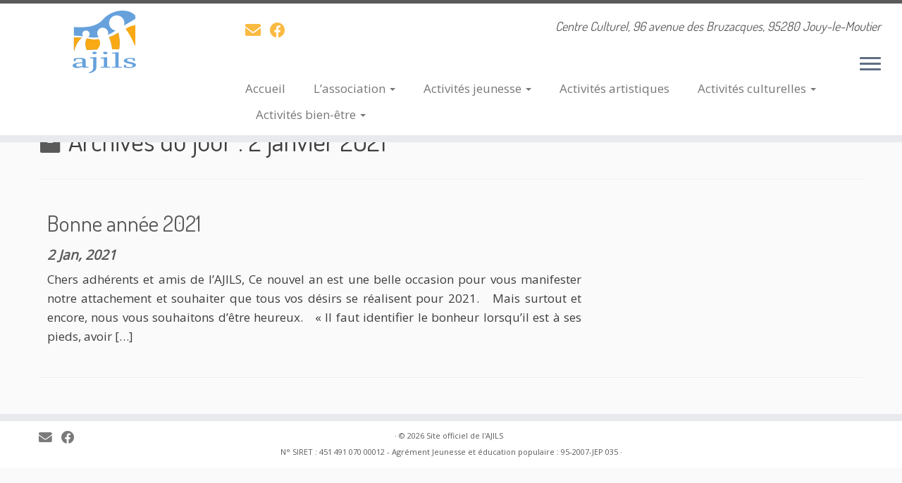

--- FILE ---
content_type: text/html; charset=UTF-8
request_url: https://www.ajils.fr/2021/01/02
body_size: 12686
content:

<!DOCTYPE html>
<!--[if IE 7]>
<html class="ie ie7 no-js" dir="ltr" lang="fr-FR" prefix="og: https://ogp.me/ns#">
<![endif]-->
<!--[if IE 8]>
<html class="ie ie8 no-js" dir="ltr" lang="fr-FR" prefix="og: https://ogp.me/ns#">
<![endif]-->
<!--[if !(IE 7) | !(IE 8)  ]><!-->
<html class="no-js" dir="ltr" lang="fr-FR" prefix="og: https://ogp.me/ns#">
<!--<![endif]-->
	<head>
		<meta charset="UTF-8" />
		<meta http-equiv="X-UA-Compatible" content="IE=EDGE" />
        		<meta name="viewport" content="width=device-width, initial-scale=1.0" />
        <link rel="profile"  href="https://gmpg.org/xfn/11" />
		<link rel="pingback" href="https://www.ajils.fr/xmlrpc.php" />
		<!-- html5shiv for IE8 and less  -->
		<!--[if lt IE 9]>
			<script src="https://www.ajils.fr/wp-content/themes/customizr/assets/front/js/libs/html5.js"></script>
		<![endif]-->
		<script>(function(html){html.className = html.className.replace(/\bno-js\b/,'js')})(document.documentElement);</script>
<title>2 janvier 2021 | Site officiel de l'AJILS</title>

		<!-- All in One SEO 4.8.6.1 - aioseo.com -->
	<meta name="robots" content="noindex, max-image-preview:large" />
	<link rel="canonical" href="https://www.ajils.fr/2021/01/02" />
	<meta name="generator" content="All in One SEO (AIOSEO) 4.8.6.1" />
		<script type="application/ld+json" class="aioseo-schema">
			{"@context":"https:\/\/schema.org","@graph":[{"@type":"BreadcrumbList","@id":"https:\/\/www.ajils.fr\/2021\/01\/02#breadcrumblist","itemListElement":[{"@type":"ListItem","@id":"https:\/\/www.ajils.fr#listItem","position":1,"name":"Accueil","item":"https:\/\/www.ajils.fr","nextItem":{"@type":"ListItem","@id":"https:\/\/www.ajils.fr\/2021#listItem","name":2021}},{"@type":"ListItem","@id":"https:\/\/www.ajils.fr\/2021#listItem","position":2,"name":2021,"item":"https:\/\/www.ajils.fr\/2021","nextItem":{"@type":"ListItem","@id":"https:\/\/www.ajils.fr\/2021\/01#listItem","name":"01"},"previousItem":{"@type":"ListItem","@id":"https:\/\/www.ajils.fr#listItem","name":"Accueil"}},{"@type":"ListItem","@id":"https:\/\/www.ajils.fr\/2021\/01#listItem","position":3,"name":"01","item":"https:\/\/www.ajils.fr\/2021\/01","nextItem":{"@type":"ListItem","@id":"https:\/\/www.ajils.fr\/2021\/01\/02#listItem","name":"02"},"previousItem":{"@type":"ListItem","@id":"https:\/\/www.ajils.fr\/2021#listItem","name":2021}},{"@type":"ListItem","@id":"https:\/\/www.ajils.fr\/2021\/01\/02#listItem","position":4,"name":"02","previousItem":{"@type":"ListItem","@id":"https:\/\/www.ajils.fr\/2021\/01#listItem","name":"01"}}]},{"@type":"CollectionPage","@id":"https:\/\/www.ajils.fr\/2021\/01\/02#collectionpage","url":"https:\/\/www.ajils.fr\/2021\/01\/02","name":"2 janvier 2021 | Site officiel de l'AJILS","inLanguage":"fr-FR","isPartOf":{"@id":"https:\/\/www.ajils.fr\/#website"},"breadcrumb":{"@id":"https:\/\/www.ajils.fr\/2021\/01\/02#breadcrumblist"}},{"@type":"Organization","@id":"https:\/\/www.ajils.fr\/#organization","name":"AJILS","description":"Centre Culturel, 96 avenue des Bruzacques,  95280 Jouy-le-Moutier","url":"https:\/\/www.ajils.fr\/","logo":{"@type":"ImageObject","url":"https:\/\/www.ajils.fr\/wp-content\/uploads\/logo-ajils.png","@id":"https:\/\/www.ajils.fr\/2021\/01\/02\/#organizationLogo","width":90,"height":89},"image":{"@id":"https:\/\/www.ajils.fr\/2021\/01\/02\/#organizationLogo"}},{"@type":"WebSite","@id":"https:\/\/www.ajils.fr\/#website","url":"https:\/\/www.ajils.fr\/","name":"Site officiel de l'AJILS","description":"Centre Culturel, 96 avenue des Bruzacques,  95280 Jouy-le-Moutier","inLanguage":"fr-FR","publisher":{"@id":"https:\/\/www.ajils.fr\/#organization"}}]}
		</script>
		<!-- All in One SEO -->

<link rel='dns-prefetch' href='//fonts.googleapis.com' />
<link rel='dns-prefetch' href='//s.w.org' />
<link rel="alternate" type="application/rss+xml" title="Site officiel de l&#039;AJILS &raquo; Flux" href="https://www.ajils.fr/feed" />
<link rel="alternate" type="application/rss+xml" title="Site officiel de l&#039;AJILS &raquo; Flux des commentaires" href="https://www.ajils.fr/comments/feed" />

<script>
var MP3jPLAYLISTS = [];
var MP3jPLAYERS = [];
</script>
<script type="text/javascript">
window._wpemojiSettings = {"baseUrl":"https:\/\/s.w.org\/images\/core\/emoji\/14.0.0\/72x72\/","ext":".png","svgUrl":"https:\/\/s.w.org\/images\/core\/emoji\/14.0.0\/svg\/","svgExt":".svg","source":{"concatemoji":"https:\/\/www.ajils.fr\/wp-includes\/js\/wp-emoji-release.min.js?ver=6.0.11"}};
/*! This file is auto-generated */
!function(e,a,t){var n,r,o,i=a.createElement("canvas"),p=i.getContext&&i.getContext("2d");function s(e,t){var a=String.fromCharCode,e=(p.clearRect(0,0,i.width,i.height),p.fillText(a.apply(this,e),0,0),i.toDataURL());return p.clearRect(0,0,i.width,i.height),p.fillText(a.apply(this,t),0,0),e===i.toDataURL()}function c(e){var t=a.createElement("script");t.src=e,t.defer=t.type="text/javascript",a.getElementsByTagName("head")[0].appendChild(t)}for(o=Array("flag","emoji"),t.supports={everything:!0,everythingExceptFlag:!0},r=0;r<o.length;r++)t.supports[o[r]]=function(e){if(!p||!p.fillText)return!1;switch(p.textBaseline="top",p.font="600 32px Arial",e){case"flag":return s([127987,65039,8205,9895,65039],[127987,65039,8203,9895,65039])?!1:!s([55356,56826,55356,56819],[55356,56826,8203,55356,56819])&&!s([55356,57332,56128,56423,56128,56418,56128,56421,56128,56430,56128,56423,56128,56447],[55356,57332,8203,56128,56423,8203,56128,56418,8203,56128,56421,8203,56128,56430,8203,56128,56423,8203,56128,56447]);case"emoji":return!s([129777,127995,8205,129778,127999],[129777,127995,8203,129778,127999])}return!1}(o[r]),t.supports.everything=t.supports.everything&&t.supports[o[r]],"flag"!==o[r]&&(t.supports.everythingExceptFlag=t.supports.everythingExceptFlag&&t.supports[o[r]]);t.supports.everythingExceptFlag=t.supports.everythingExceptFlag&&!t.supports.flag,t.DOMReady=!1,t.readyCallback=function(){t.DOMReady=!0},t.supports.everything||(n=function(){t.readyCallback()},a.addEventListener?(a.addEventListener("DOMContentLoaded",n,!1),e.addEventListener("load",n,!1)):(e.attachEvent("onload",n),a.attachEvent("onreadystatechange",function(){"complete"===a.readyState&&t.readyCallback()})),(e=t.source||{}).concatemoji?c(e.concatemoji):e.wpemoji&&e.twemoji&&(c(e.twemoji),c(e.wpemoji)))}(window,document,window._wpemojiSettings);
</script>
<style type="text/css">
img.wp-smiley,
img.emoji {
	display: inline !important;
	border: none !important;
	box-shadow: none !important;
	height: 1em !important;
	width: 1em !important;
	margin: 0 0.07em !important;
	vertical-align: -0.1em !important;
	background: none !important;
	padding: 0 !important;
}
</style>
	<link rel='stylesheet' id='tc-gfonts-css'  href='//fonts.googleapis.com/css?family=Dosis:400%7COpen+Sans' type='text/css' media='all' />
<link rel='stylesheet' id='wp-block-library-css'  href='https://www.ajils.fr/wp-includes/css/dist/block-library/style.min.css?ver=6.0.11' type='text/css' media='all' />
<style id='global-styles-inline-css' type='text/css'>
body{--wp--preset--color--black: #000000;--wp--preset--color--cyan-bluish-gray: #abb8c3;--wp--preset--color--white: #ffffff;--wp--preset--color--pale-pink: #f78da7;--wp--preset--color--vivid-red: #cf2e2e;--wp--preset--color--luminous-vivid-orange: #ff6900;--wp--preset--color--luminous-vivid-amber: #fcb900;--wp--preset--color--light-green-cyan: #7bdcb5;--wp--preset--color--vivid-green-cyan: #00d084;--wp--preset--color--pale-cyan-blue: #8ed1fc;--wp--preset--color--vivid-cyan-blue: #0693e3;--wp--preset--color--vivid-purple: #9b51e0;--wp--preset--gradient--vivid-cyan-blue-to-vivid-purple: linear-gradient(135deg,rgba(6,147,227,1) 0%,rgb(155,81,224) 100%);--wp--preset--gradient--light-green-cyan-to-vivid-green-cyan: linear-gradient(135deg,rgb(122,220,180) 0%,rgb(0,208,130) 100%);--wp--preset--gradient--luminous-vivid-amber-to-luminous-vivid-orange: linear-gradient(135deg,rgba(252,185,0,1) 0%,rgba(255,105,0,1) 100%);--wp--preset--gradient--luminous-vivid-orange-to-vivid-red: linear-gradient(135deg,rgba(255,105,0,1) 0%,rgb(207,46,46) 100%);--wp--preset--gradient--very-light-gray-to-cyan-bluish-gray: linear-gradient(135deg,rgb(238,238,238) 0%,rgb(169,184,195) 100%);--wp--preset--gradient--cool-to-warm-spectrum: linear-gradient(135deg,rgb(74,234,220) 0%,rgb(151,120,209) 20%,rgb(207,42,186) 40%,rgb(238,44,130) 60%,rgb(251,105,98) 80%,rgb(254,248,76) 100%);--wp--preset--gradient--blush-light-purple: linear-gradient(135deg,rgb(255,206,236) 0%,rgb(152,150,240) 100%);--wp--preset--gradient--blush-bordeaux: linear-gradient(135deg,rgb(254,205,165) 0%,rgb(254,45,45) 50%,rgb(107,0,62) 100%);--wp--preset--gradient--luminous-dusk: linear-gradient(135deg,rgb(255,203,112) 0%,rgb(199,81,192) 50%,rgb(65,88,208) 100%);--wp--preset--gradient--pale-ocean: linear-gradient(135deg,rgb(255,245,203) 0%,rgb(182,227,212) 50%,rgb(51,167,181) 100%);--wp--preset--gradient--electric-grass: linear-gradient(135deg,rgb(202,248,128) 0%,rgb(113,206,126) 100%);--wp--preset--gradient--midnight: linear-gradient(135deg,rgb(2,3,129) 0%,rgb(40,116,252) 100%);--wp--preset--duotone--dark-grayscale: url('#wp-duotone-dark-grayscale');--wp--preset--duotone--grayscale: url('#wp-duotone-grayscale');--wp--preset--duotone--purple-yellow: url('#wp-duotone-purple-yellow');--wp--preset--duotone--blue-red: url('#wp-duotone-blue-red');--wp--preset--duotone--midnight: url('#wp-duotone-midnight');--wp--preset--duotone--magenta-yellow: url('#wp-duotone-magenta-yellow');--wp--preset--duotone--purple-green: url('#wp-duotone-purple-green');--wp--preset--duotone--blue-orange: url('#wp-duotone-blue-orange');--wp--preset--font-size--small: 13px;--wp--preset--font-size--medium: 20px;--wp--preset--font-size--large: 36px;--wp--preset--font-size--x-large: 42px;}.has-black-color{color: var(--wp--preset--color--black) !important;}.has-cyan-bluish-gray-color{color: var(--wp--preset--color--cyan-bluish-gray) !important;}.has-white-color{color: var(--wp--preset--color--white) !important;}.has-pale-pink-color{color: var(--wp--preset--color--pale-pink) !important;}.has-vivid-red-color{color: var(--wp--preset--color--vivid-red) !important;}.has-luminous-vivid-orange-color{color: var(--wp--preset--color--luminous-vivid-orange) !important;}.has-luminous-vivid-amber-color{color: var(--wp--preset--color--luminous-vivid-amber) !important;}.has-light-green-cyan-color{color: var(--wp--preset--color--light-green-cyan) !important;}.has-vivid-green-cyan-color{color: var(--wp--preset--color--vivid-green-cyan) !important;}.has-pale-cyan-blue-color{color: var(--wp--preset--color--pale-cyan-blue) !important;}.has-vivid-cyan-blue-color{color: var(--wp--preset--color--vivid-cyan-blue) !important;}.has-vivid-purple-color{color: var(--wp--preset--color--vivid-purple) !important;}.has-black-background-color{background-color: var(--wp--preset--color--black) !important;}.has-cyan-bluish-gray-background-color{background-color: var(--wp--preset--color--cyan-bluish-gray) !important;}.has-white-background-color{background-color: var(--wp--preset--color--white) !important;}.has-pale-pink-background-color{background-color: var(--wp--preset--color--pale-pink) !important;}.has-vivid-red-background-color{background-color: var(--wp--preset--color--vivid-red) !important;}.has-luminous-vivid-orange-background-color{background-color: var(--wp--preset--color--luminous-vivid-orange) !important;}.has-luminous-vivid-amber-background-color{background-color: var(--wp--preset--color--luminous-vivid-amber) !important;}.has-light-green-cyan-background-color{background-color: var(--wp--preset--color--light-green-cyan) !important;}.has-vivid-green-cyan-background-color{background-color: var(--wp--preset--color--vivid-green-cyan) !important;}.has-pale-cyan-blue-background-color{background-color: var(--wp--preset--color--pale-cyan-blue) !important;}.has-vivid-cyan-blue-background-color{background-color: var(--wp--preset--color--vivid-cyan-blue) !important;}.has-vivid-purple-background-color{background-color: var(--wp--preset--color--vivid-purple) !important;}.has-black-border-color{border-color: var(--wp--preset--color--black) !important;}.has-cyan-bluish-gray-border-color{border-color: var(--wp--preset--color--cyan-bluish-gray) !important;}.has-white-border-color{border-color: var(--wp--preset--color--white) !important;}.has-pale-pink-border-color{border-color: var(--wp--preset--color--pale-pink) !important;}.has-vivid-red-border-color{border-color: var(--wp--preset--color--vivid-red) !important;}.has-luminous-vivid-orange-border-color{border-color: var(--wp--preset--color--luminous-vivid-orange) !important;}.has-luminous-vivid-amber-border-color{border-color: var(--wp--preset--color--luminous-vivid-amber) !important;}.has-light-green-cyan-border-color{border-color: var(--wp--preset--color--light-green-cyan) !important;}.has-vivid-green-cyan-border-color{border-color: var(--wp--preset--color--vivid-green-cyan) !important;}.has-pale-cyan-blue-border-color{border-color: var(--wp--preset--color--pale-cyan-blue) !important;}.has-vivid-cyan-blue-border-color{border-color: var(--wp--preset--color--vivid-cyan-blue) !important;}.has-vivid-purple-border-color{border-color: var(--wp--preset--color--vivid-purple) !important;}.has-vivid-cyan-blue-to-vivid-purple-gradient-background{background: var(--wp--preset--gradient--vivid-cyan-blue-to-vivid-purple) !important;}.has-light-green-cyan-to-vivid-green-cyan-gradient-background{background: var(--wp--preset--gradient--light-green-cyan-to-vivid-green-cyan) !important;}.has-luminous-vivid-amber-to-luminous-vivid-orange-gradient-background{background: var(--wp--preset--gradient--luminous-vivid-amber-to-luminous-vivid-orange) !important;}.has-luminous-vivid-orange-to-vivid-red-gradient-background{background: var(--wp--preset--gradient--luminous-vivid-orange-to-vivid-red) !important;}.has-very-light-gray-to-cyan-bluish-gray-gradient-background{background: var(--wp--preset--gradient--very-light-gray-to-cyan-bluish-gray) !important;}.has-cool-to-warm-spectrum-gradient-background{background: var(--wp--preset--gradient--cool-to-warm-spectrum) !important;}.has-blush-light-purple-gradient-background{background: var(--wp--preset--gradient--blush-light-purple) !important;}.has-blush-bordeaux-gradient-background{background: var(--wp--preset--gradient--blush-bordeaux) !important;}.has-luminous-dusk-gradient-background{background: var(--wp--preset--gradient--luminous-dusk) !important;}.has-pale-ocean-gradient-background{background: var(--wp--preset--gradient--pale-ocean) !important;}.has-electric-grass-gradient-background{background: var(--wp--preset--gradient--electric-grass) !important;}.has-midnight-gradient-background{background: var(--wp--preset--gradient--midnight) !important;}.has-small-font-size{font-size: var(--wp--preset--font-size--small) !important;}.has-medium-font-size{font-size: var(--wp--preset--font-size--medium) !important;}.has-large-font-size{font-size: var(--wp--preset--font-size--large) !important;}.has-x-large-font-size{font-size: var(--wp--preset--font-size--x-large) !important;}
</style>
<link rel='stylesheet' id='foobox-free-min-css'  href='https://www.ajils.fr/wp-content/plugins/foobox-image-lightbox/free/css/foobox.free.min.css?ver=2.7.33' type='text/css' media='all' />
<link rel='stylesheet' id='events-manager-css'  href='https://www.ajils.fr/wp-content/plugins/events-manager/includes/css/events-manager.min.css?ver=6.4.7.2' type='text/css' media='all' />
<link rel='stylesheet' id='sow-image-default-454c8732248b-css'  href='https://www.ajils.fr/wp-content/uploads/siteorigin-widgets/sow-image-default-454c8732248b.css?ver=6.0.11' type='text/css' media='all' />
<link rel='stylesheet' id='sow-button-base-css'  href='https://www.ajils.fr/wp-content/plugins/so-widgets-bundle/widgets/button/css/style.css?ver=1.32.0' type='text/css' media='all' />
<link rel='stylesheet' id='sow-button-flat-a7cd33fc2500-css'  href='https://www.ajils.fr/wp-content/uploads/siteorigin-widgets/sow-button-flat-a7cd33fc2500.css?ver=6.0.11' type='text/css' media='all' />
<link rel='stylesheet' id='sow-button-atom-902536899ba5-css'  href='https://www.ajils.fr/wp-content/uploads/siteorigin-widgets/sow-button-atom-902536899ba5.css?ver=6.0.11' type='text/css' media='all' />
<link rel='stylesheet' id='sow-button-flat-e5eeda8f3f6f-css'  href='https://www.ajils.fr/wp-content/uploads/siteorigin-widgets/sow-button-flat-e5eeda8f3f6f.css?ver=6.0.11' type='text/css' media='all' />
<link rel='stylesheet' id='sow-button-flat-b4f6b6b19f96-css'  href='https://www.ajils.fr/wp-content/uploads/siteorigin-widgets/sow-button-flat-b4f6b6b19f96.css?ver=6.0.11' type='text/css' media='all' />
<link rel='stylesheet' id='iw-defaults-css'  href='https://www.ajils.fr/wp-content/plugins/widgets-for-siteorigin/inc/../css/defaults.css?ver=1.4.2' type='text/css' media='all' />
<link rel='stylesheet' id='customizr-fa-css'  href='https://www.ajils.fr/wp-content/themes/customizr/assets/shared/fonts/fa/css/fontawesome-all.min.css?ver=4.2.0' type='text/css' media='all' />
<link rel='stylesheet' id='customizr-common-css'  href='https://www.ajils.fr/wp-content/themes/customizr/inc/assets/css/tc_common.min.css?ver=4.2.0' type='text/css' media='all' />
<link rel='stylesheet' id='customizr-skin-css'  href='https://www.ajils.fr/wp-content/themes/customizr/inc/assets/css/grey.min.css?ver=4.2.0' type='text/css' media='all' />
<style id='customizr-skin-inline-css' type='text/css'>

                  .site-title,.site-description,h1,h2,h3,.tc-dropcap {
                    font-family : 'Dosis';
                    font-weight : 400;
                  }

                  body,.navbar .nav>li>a {
                    font-family : 'Open Sans';
                    font-weight : inherit;
                  }

            body,.navbar .nav>li>a {
              font-size : 17px;
              line-height : 1.6em;
            }
table { border-collapse: separate; }
                           body table { border-collapse: collapse; }
                          
.social-links .social-icon:before { content: none } 
.sticky-enabled .tc-shrink-on .site-logo img {

    					height:30px!important;width:auto!important

    				}


    				.sticky-enabled .tc-shrink-on .brand .site-title {

    					font-size:0.6em;opacity:0.8;line-height:1.2em

    				}

.site-logo img.sticky {

                display: none;

             }


            .sticky-enabled .tc-sticky-logo-on .site-logo img {

                display: none;

             }


            .sticky-enabled .tc-sticky-logo-on .site-logo img.sticky{

                display: inline-block;

            }

.tc-rectangular-thumb {

        max-height: 250px;

        height :250px

      }

.tc-slider-loader-wrapper{ display:none }
html.js .tc-slider-loader-wrapper { display: block }.no-csstransforms3d .tc-slider-loader-wrapper .tc-img-gif-loader {

                                                background: url('https://www.ajils.fr/wp-content/themes/customizr/assets/front/img/slider-loader.gif') no-repeat center center;

                                         }.tc-slider-loader-wrapper .tc-css-loader > div { border-color:#5A5A5A; }
#tc-push-footer { display: none; visibility: hidden; }

         .tc-sticky-footer #tc-push-footer.sticky-footer-enabled { display: block; }

        

@media (max-width: 979px) {

          .tc-second-menu-on .nav-collapse {

            width: inherit;

            overflow: visible;

            height: inherit;

            position:relative;

            top: inherit;

            -webkit-box-shadow: none;

            -moz-box-shadow: none;

            box-shadow: none;

            background: inherit;

          }



          .logo-centered.tc-second-menu-display-in-header-when-mobile .pull-menu-center .navbar .nav-collapse {

              width: 100%;

              text-align: center;

          }



          .logo-centered.tc-second-menu-display-in-header-when-mobile .pull-menu-center .navbar .nav-collapse .nav {

              float: initial;

              display: inline-block;

              margin: 0 -12px;

              text-align: initial;

          }



          .tc-sticky-header.sticky-enabled #tc-page-wrap .nav-collapse, #tc-page-wrap .tc-second-menu-hide-when-mobile .nav-collapse.collapse .nav {

            display:none !important;

          }



          .tc-second-menu-on .tc-hover-menu.nav ul.dropdown-menu {

            display:none;

          }

          .tc-second-menu-on .navbar .nav-collapse ul.nav>li li a {

            padding: 3px 20px;

          }

          .tc-second-menu-on .nav-collapse.collapse .nav {

            display: block;

            float: left;

            margin: inherit;

          }

          .tc-second-menu-on .nav-collapse .nav>li {

            float:left;

          }

          .tc-second-menu-on .nav-collapse .dropdown-menu {

            position:absolute;

            display: none;

            -webkit-box-shadow: 0 2px 8px rgba(0,0,0,.2);

            -moz-box-shadow: 0 2px 8px rgba(0,0,0,.2);

            box-shadow: 0 2px 8px rgba(0,0,0,.2);

            background-color: #fff;

            -webkit-border-radius: 6px;

            -moz-border-radius: 6px;

            border-radius: 6px;

            -webkit-background-clip: padding-box;

            -moz-background-clip: padding;

            background-clip: padding-box;

            padding: 5px 0;

          }

          .tc-second-menu-on .navbar .nav>li>.dropdown-menu:after, .navbar .nav>li>.dropdown-menu:before{

            content: '';

            display: inline-block;

            position: absolute;

          }

          .tc-second-menu-on .tc-hover-menu.nav .caret {

            display:inline-block;

          }

          .tc-second-menu-on .tc-hover-menu.nav li:hover>ul {

            display: block;

          }

          .tc-second-menu-on .nav a, .tc-second-menu-on .tc-hover-menu.nav a {

            border-bottom: none;

          }

          .tc-second-menu-on .dropdown-menu>li>a {

            padding: 3px 20px;

          }

          .tc-second-menu-on .tc-submenu-move .dropdown-menu>li>a:focus,.tc-second-menu-on .tc-submenu-move .dropdown-menu>li>a:hover,.tc-second-menu-on .tc-submenu-move .dropdown-submenu:focus>a, .tc-second-menu-on .tc-submenu-move .dropdown-submenu:hover>a {

            padding-left: 1.63em

          }

          .tc-second-menu-on .tc-submenu-fade .nav>li>ul {

            opacity: 0;

            top: 75%;

            visibility: hidden;

            display: block;

            -webkit-transition: all .2s ease-in-out;

            -moz-transition: all .2s ease-in-out;

            -o-transition: all .2s ease-in-out;

            -ms-transition: all .2s ease-in-out;

            transition: all .2s ease-in-out;

          }

          .tc-second-menu-on .tc-submenu-fade .nav li.open>ul, .tc-second-menu-on .tc-submenu-fade .tc-hover-menu.nav li:hover>ul {

            opacity: 1;

            top: 95%;

            visibility: visible;

          }

          .tc-second-menu-on .tc-submenu-move .dropdown-menu>li>a {

            -webkit-transition: all ease .241s;

            -moz-transition: all ease .241s;

            -o-transition: all ease .241s;

            transition: all ease .241s;

          }

          .tc-second-menu-on .dropdown-submenu>.dropdown-menu {

            top: 110%;

            left: 30%;

            left: 30%\9;

            top: 0\9;

            margin-top: -6px;

            margin-left: -1px;

            -webkit-border-radius: 6px;

            -moz-border-radius: 6px;

            border-radius: 6px;

          }

          .tc-second-menu-on .dropdown-submenu>a:after {

            content: ' ';

          }

        }




        .sticky-enabled .tc-second-menu-on .nav-collapse.collapse {

          clear:none;

        }



          #tc-sn { width: 330px;}

          .tc-sn-visible[class*=sn-left] #tc-page-wrap { left: 330px; }

          .tc-sn-visible[class*=sn-right] #tc-page-wrap { right: 330px; }

          [class*=sn-right].sn-close #tc-page-wrap, [class*=sn-left].sn-open #tc-page-wrap {

            -webkit-transform: translate3d( 330px, 0, 0 );

            -moz-transform: translate3d( 330px, 0, 0 );

            transform: translate3d( 330px, 0, 0 );

          }

          [class*=sn-right].sn-open #tc-page-wrap, [class*=sn-left].sn-close #tc-page-wrap {

            -webkit-transform: translate3d( -330px, 0, 0 );

            -moz-transform: translate3d( -330px, 0, 0 );

             transform: translate3d( -330px, 0, 0 );

          }

          /* stick the sticky header to the left/right of the page wrapper */

          .tc-sticky-header.tc-sn-visible:not(.animating)[class*=sn-left] .tc-header { left: 330px; }

          .tc-sticky-header.tc-sn-visible:not(.animating)[class*=sn-right] .tc-header { right: 330px; }

          /* ie<9 breaks using :not */

          .no-csstransforms3d .tc-sticky-header.tc-sn-visible[class*=sn-left] .tc-header { left: 330px; }

          .no-csstransforms3d .tc-sticky-header.tc-sn-visible[class*=sn-right] .tc-header { right: 330px; }

      
</style>
<link rel='stylesheet' id='customizr-style-css'  href='https://www.ajils.fr/wp-content/themes/customizr/style.css?ver=4.2.0' type='text/css' media='all' />
<link rel='stylesheet' id='fancyboxcss-css'  href='https://www.ajils.fr/wp-content/themes/customizr/assets/front/js/libs/fancybox/jquery.fancybox-1.3.4.min.css?ver=6.0.11' type='text/css' media='all' />
<link rel='stylesheet' id='recent-posts-widget-with-thumbnails-public-style-css'  href='https://www.ajils.fr/wp-content/plugins/recent-posts-widget-with-thumbnails/public.css?ver=7.1.1' type='text/css' media='all' />
<link rel='stylesheet' id='wp-pagenavi-css'  href='https://www.ajils.fr/wp-content/plugins/wp-pagenavi/pagenavi-css.css?ver=2.70' type='text/css' media='all' />
<link rel='stylesheet' id='mp3-jplayer-css'  href='https://www.ajils.fr/wp-content/plugins/mp3-jplayer/css/dark.css?ver=2.7.3' type='text/css' media='all' />
<script type='text/javascript' src='https://www.ajils.fr/wp-includes/js/jquery/jquery.min.js?ver=3.6.0' id='jquery-core-js'></script>
<script type='text/javascript' src='https://www.ajils.fr/wp-includes/js/jquery/jquery-migrate.min.js?ver=3.3.2' id='jquery-migrate-js'></script>
<script type='text/javascript' src='https://www.ajils.fr/wp-includes/js/jquery/ui/core.min.js?ver=1.13.1' id='jquery-ui-core-js'></script>
<script type='text/javascript' src='https://www.ajils.fr/wp-includes/js/jquery/ui/mouse.min.js?ver=1.13.1' id='jquery-ui-mouse-js'></script>
<script type='text/javascript' src='https://www.ajils.fr/wp-includes/js/jquery/ui/sortable.min.js?ver=1.13.1' id='jquery-ui-sortable-js'></script>
<script type='text/javascript' src='https://www.ajils.fr/wp-includes/js/jquery/ui/datepicker.min.js?ver=1.13.1' id='jquery-ui-datepicker-js'></script>
<script type='text/javascript' id='jquery-ui-datepicker-js-after'>
jQuery(function(jQuery){jQuery.datepicker.setDefaults({"closeText":"Fermer","currentText":"Aujourd\u2019hui","monthNames":["janvier","f\u00e9vrier","mars","avril","mai","juin","juillet","ao\u00fbt","septembre","octobre","novembre","d\u00e9cembre"],"monthNamesShort":["Jan","F\u00e9v","Mar","Avr","Mai","Juin","Juil","Ao\u00fbt","Sep","Oct","Nov","D\u00e9c"],"nextText":"Suivant","prevText":"Pr\u00e9c\u00e9dent","dayNames":["dimanche","lundi","mardi","mercredi","jeudi","vendredi","samedi"],"dayNamesShort":["dim","lun","mar","mer","jeu","ven","sam"],"dayNamesMin":["D","L","M","M","J","V","S"],"dateFormat":"d MM yy","firstDay":1,"isRTL":false});});
</script>
<script type='text/javascript' src='https://www.ajils.fr/wp-includes/js/jquery/ui/resizable.min.js?ver=1.13.1' id='jquery-ui-resizable-js'></script>
<script type='text/javascript' src='https://www.ajils.fr/wp-includes/js/jquery/ui/draggable.min.js?ver=1.13.1' id='jquery-ui-draggable-js'></script>
<script type='text/javascript' src='https://www.ajils.fr/wp-includes/js/jquery/ui/controlgroup.min.js?ver=1.13.1' id='jquery-ui-controlgroup-js'></script>
<script type='text/javascript' src='https://www.ajils.fr/wp-includes/js/jquery/ui/checkboxradio.min.js?ver=1.13.1' id='jquery-ui-checkboxradio-js'></script>
<script type='text/javascript' src='https://www.ajils.fr/wp-includes/js/jquery/ui/button.min.js?ver=1.13.1' id='jquery-ui-button-js'></script>
<script type='text/javascript' src='https://www.ajils.fr/wp-includes/js/jquery/ui/dialog.min.js?ver=1.13.1' id='jquery-ui-dialog-js'></script>
<script type='text/javascript' id='events-manager-js-extra'>
/* <![CDATA[ */
var EM = {"ajaxurl":"https:\/\/www.ajils.fr\/wp-admin\/admin-ajax.php","locationajaxurl":"https:\/\/www.ajils.fr\/wp-admin\/admin-ajax.php?action=locations_search","firstDay":"1","locale":"fr","dateFormat":"yy-mm-dd","ui_css":"https:\/\/www.ajils.fr\/wp-content\/plugins\/events-manager\/includes\/css\/jquery-ui\/build.min.css","show24hours":"1","is_ssl":"1","autocomplete_limit":"10","calendar":{"breakpoints":{"small":560,"medium":908,"large":false}},"phone":"","datepicker":{"format":"d\/m\/Y","locale":"fr"},"search":{"breakpoints":{"small":650,"medium":850,"full":false}},"url":"https:\/\/www.ajils.fr\/wp-content\/plugins\/events-manager","google_maps_api":"AIzaSyAXQMKL5DON7aawmaS1SJ-a1Nf5b_tCFCA","bookingInProgress":"Veuillez patienter pendant que la r\u00e9servation est soumise.","tickets_save":"Enregistrer le billet","bookingajaxurl":"https:\/\/www.ajils.fr\/wp-admin\/admin-ajax.php","bookings_export_save":"Exporter les r\u00e9servations","bookings_settings_save":"Enregistrer","booking_delete":"Confirmez-vous vouloir le supprimer\u00a0?","booking_offset":"30","bookings":{"submit_button":{"text":{"default":"Envoyer votre demande de r\u00e9servation","free":"Envoyer votre demande de r\u00e9servation","payment":"Envoyer votre demande de r\u00e9servation","processing":"En cours de traitement\u2026"}},"update_listener":""},"bb_full":"Complet","bb_book":"R\u00e9servez maintenant","bb_booking":"R\u00e9servation\u2026","bb_booked":"R\u00e9servation soumis","bb_error":"R\u00e9servation erreur. R\u00e9essayer\u00a0?","bb_cancel":"Annuler","bb_canceling":"Annulation...","bb_cancelled":"Annul\u00e9","bb_cancel_error":"Annulation erreur. R\u00e9essayer\u00a0?","txt_search":"Recherche","txt_searching":"Recherche en cours\u2026","txt_loading":"Chargement en cours\u2026"};
/* ]]> */
</script>
<script type='text/javascript' src='https://www.ajils.fr/wp-content/plugins/events-manager/includes/js/events-manager.min.js?ver=6.4.7.2' id='events-manager-js'></script>
<script type='text/javascript' src='https://www.ajils.fr/wp-content/plugins/events-manager/includes/external/flatpickr/l10n/fr.min.js?ver=6.4.7.2' id='em-flatpickr-localization-js'></script>
<script type='text/javascript' src='https://www.ajils.fr/wp-content/themes/customizr/assets/front/js/libs/modernizr.min.js?ver=4.2.0' id='modernizr-js'></script>
<script type='text/javascript' src='https://www.ajils.fr/wp-content/themes/customizr/assets/front/js/libs/fancybox/jquery.fancybox-1.3.4.min.js?ver=4.2.0' id='tc-fancybox-js'></script>
<script type='text/javascript' id='tc-scripts-js-extra'>
/* <![CDATA[ */
var TCParams = {"_disabled":[],"FancyBoxState":"1","FancyBoxAutoscale":"1","SliderName":"","SliderDelay":"","SliderHover":"1","centerSliderImg":"1","SmoothScroll":{"Enabled":true,"Options":{"touchpadSupport":false}},"anchorSmoothScroll":"linear","anchorSmoothScrollExclude":{"simple":["[class*=edd]",".tc-carousel-control",".carousel-control","[data-toggle=\"modal\"]","[data-toggle=\"dropdown\"]","[data-toggle=\"tooltip\"]","[data-toggle=\"popover\"]","[data-toggle=\"collapse\"]","[data-toggle=\"tab\"]","[data-toggle=\"pill\"]","[class*=upme]","[class*=um-]"],"deep":{"classes":[],"ids":[]}},"ReorderBlocks":"1","centerAllImg":"1","HasComments":"","LeftSidebarClass":".span3.left.tc-sidebar","RightSidebarClass":".span3.right.tc-sidebar","LoadModernizr":"1","stickyCustomOffset":{"_initial":0,"_scrolling":0,"options":{"_static":true,"_element":""}},"stickyHeader":"1","dropdowntoViewport":"","timerOnScrollAllBrowsers":"1","extLinksStyle":"","extLinksTargetExt":"","extLinksSkipSelectors":{"classes":["btn","button"],"ids":[]},"dropcapEnabled":"","dropcapWhere":{"post":"","page":""},"dropcapMinWords":"50","dropcapSkipSelectors":{"tags":["IMG","IFRAME","H1","H2","H3","H4","H5","H6","BLOCKQUOTE","UL","OL"],"classes":["btn","tc-placeholder-wrap"],"id":[]},"imgSmartLoadEnabled":"1","imgSmartLoadOpts":{"parentSelectors":[".article-container",".__before_main_wrapper",".widget-front"],"opts":{"excludeImg":[".tc-holder-img"]}},"imgSmartLoadsForSliders":"","goldenRatio":"1.618","gridGoldenRatioLimit":"350","isSecondMenuEnabled":"1","secondMenuRespSet":"in-sn-before","isParallaxOn":"1","parallaxRatio":"0.55","pluginCompats":[],"adminAjaxUrl":"https:\/\/www.ajils.fr\/wp-admin\/admin-ajax.php","ajaxUrl":"https:\/\/www.ajils.fr\/?czrajax=1","frontNonce":{"id":"CZRFrontNonce","handle":"bcb2346076"},"isDevMode":"","isModernStyle":"","i18n":{"Permanently dismiss":"Fermer d\u00e9finitivement"},"frontNotifications":{"styleSwitcher":{"enabled":false,"content":"","dismissAction":"dismiss_style_switcher_note_front","ajaxUrl":"https:\/\/www.ajils.fr\/wp-admin\/admin-ajax.php"}}};
/* ]]> */
</script>
<script type='text/javascript' src='https://www.ajils.fr/wp-content/themes/customizr/inc/assets/js/tc-scripts.min.js?ver=4.2.0' id='tc-scripts-js'></script>
<script type='text/javascript' id='foobox-free-min-js-before'>
/* Run FooBox FREE (v2.7.33) */
var FOOBOX = window.FOOBOX = {
	ready: true,
	disableOthers: false,
	o: {wordpress: { enabled: true }, countMessage:'image %index of %total', captions: { dataTitle: ["captionTitle","title"], dataDesc: ["captionDesc","description"] }, rel: '', excludes:'.fbx-link,.nofoobox,.nolightbox,a[href*="pinterest.com/pin/create/button/"]', affiliate : { enabled: false }},
	selectors: [
		".foogallery-container.foogallery-lightbox-foobox", ".foogallery-container.foogallery-lightbox-foobox-free", ".gallery", ".wp-block-gallery", ".wp-caption", ".wp-block-image", "a:has(img[class*=wp-image-])", ".post a:has(img[class*=wp-image-])", ".foobox"
	],
	pre: function( $ ){
		// Custom JavaScript (Pre)
		
	},
	post: function( $ ){
		// Custom JavaScript (Post)
		
		// Custom Captions Code
		
	},
	custom: function( $ ){
		// Custom Extra JS
		
	}
};
</script>
<script type='text/javascript' src='https://www.ajils.fr/wp-content/plugins/foobox-image-lightbox/free/js/foobox.free.min.js?ver=2.7.33' id='foobox-free-min-js'></script>
<link rel="https://api.w.org/" href="https://www.ajils.fr/wp-json/" /><link rel="EditURI" type="application/rsd+xml" title="RSD" href="https://www.ajils.fr/xmlrpc.php?rsd" />
<link rel="wlwmanifest" type="application/wlwmanifest+xml" href="https://www.ajils.fr/wp-includes/wlwmanifest.xml" /> 
<meta name="generator" content="WordPress 6.0.11" />
<script>
  (function(i,s,o,g,r,a,m){i['GoogleAnalyticsObject']=r;i[r]=i[r]||function(){
  (i[r].q=i[r].q||[]).push(arguments)},i[r].l=1*new Date();a=s.createElement(o),
  m=s.getElementsByTagName(o)[0];a.async=1;a.src=g;m.parentNode.insertBefore(a,m)
  })(window,document,'script','https://www.google-analytics.com/analytics.js','ga');

  ga('create', 'UA-93486706-1', 'auto');
  ga('send', 'pageview');

</script>

<link rel="icon" href="https://www.ajils.fr/wp-content/uploads/cropped-android-chrome-512x512-1-32x32.png" sizes="32x32" />
<link rel="icon" href="https://www.ajils.fr/wp-content/uploads/cropped-android-chrome-512x512-1-192x192.png" sizes="192x192" />
<link rel="apple-touch-icon" href="https://www.ajils.fr/wp-content/uploads/cropped-android-chrome-512x512-1-180x180.png" />
<meta name="msapplication-TileImage" content="https://www.ajils.fr/wp-content/uploads/cropped-android-chrome-512x512-1-270x270.png" />
		<style type="text/css" id="wp-custom-css">
			.home img.attachment-tc-thumb.tc-thumb-type-thumb,img.attachment-thumbnail.size-thumbnail, img.tc-smart-load-skip {
    display: inline !important;
}

.gallery-item img.attachment-thumbnail.size-thumbnail {    
    width: 95%;
}
#random_png ul {	
	
  list-style-type: none;
  display: grid;
  grid-template-columns: repeat(auto-fit,minmax(132px, 1fr)); 
}
#random_png li {
	text-align: center;
  padding-bottom: 20px;	
}
.rpwwt-post-date {
    font-size: small;
}
.page-id-16 div#panel-16-0-0-0 {
    margin-bottom: 0 !important;
}
#random_png .rpwwt-widget ul li img {
    display: inline;
    float:none !important; 
    margin: .3em .75em .75em 0;
}
#random_png span.rpwwt-post-title {
    display: block;
}		</style>
			</head>
	
	<body class="archive date wp-embed-responsive tc-fade-hover-links tc-no-sidebar tc-center-images skin-grey tc-sticky-header sticky-disabled tc-transparent-on-scroll no-navbar tc-side-menu tc-post-list-context tc-sticky-footer sn-right" >

    <svg xmlns="http://www.w3.org/2000/svg" viewBox="0 0 0 0" width="0" height="0" focusable="false" role="none" style="visibility: hidden; position: absolute; left: -9999px; overflow: hidden;" ><defs><filter id="wp-duotone-dark-grayscale"><feColorMatrix color-interpolation-filters="sRGB" type="matrix" values=" .299 .587 .114 0 0 .299 .587 .114 0 0 .299 .587 .114 0 0 .299 .587 .114 0 0 " /><feComponentTransfer color-interpolation-filters="sRGB" ><feFuncR type="table" tableValues="0 0.49803921568627" /><feFuncG type="table" tableValues="0 0.49803921568627" /><feFuncB type="table" tableValues="0 0.49803921568627" /><feFuncA type="table" tableValues="1 1" /></feComponentTransfer><feComposite in2="SourceGraphic" operator="in" /></filter></defs></svg><svg xmlns="http://www.w3.org/2000/svg" viewBox="0 0 0 0" width="0" height="0" focusable="false" role="none" style="visibility: hidden; position: absolute; left: -9999px; overflow: hidden;" ><defs><filter id="wp-duotone-grayscale"><feColorMatrix color-interpolation-filters="sRGB" type="matrix" values=" .299 .587 .114 0 0 .299 .587 .114 0 0 .299 .587 .114 0 0 .299 .587 .114 0 0 " /><feComponentTransfer color-interpolation-filters="sRGB" ><feFuncR type="table" tableValues="0 1" /><feFuncG type="table" tableValues="0 1" /><feFuncB type="table" tableValues="0 1" /><feFuncA type="table" tableValues="1 1" /></feComponentTransfer><feComposite in2="SourceGraphic" operator="in" /></filter></defs></svg><svg xmlns="http://www.w3.org/2000/svg" viewBox="0 0 0 0" width="0" height="0" focusable="false" role="none" style="visibility: hidden; position: absolute; left: -9999px; overflow: hidden;" ><defs><filter id="wp-duotone-purple-yellow"><feColorMatrix color-interpolation-filters="sRGB" type="matrix" values=" .299 .587 .114 0 0 .299 .587 .114 0 0 .299 .587 .114 0 0 .299 .587 .114 0 0 " /><feComponentTransfer color-interpolation-filters="sRGB" ><feFuncR type="table" tableValues="0.54901960784314 0.98823529411765" /><feFuncG type="table" tableValues="0 1" /><feFuncB type="table" tableValues="0.71764705882353 0.25490196078431" /><feFuncA type="table" tableValues="1 1" /></feComponentTransfer><feComposite in2="SourceGraphic" operator="in" /></filter></defs></svg><svg xmlns="http://www.w3.org/2000/svg" viewBox="0 0 0 0" width="0" height="0" focusable="false" role="none" style="visibility: hidden; position: absolute; left: -9999px; overflow: hidden;" ><defs><filter id="wp-duotone-blue-red"><feColorMatrix color-interpolation-filters="sRGB" type="matrix" values=" .299 .587 .114 0 0 .299 .587 .114 0 0 .299 .587 .114 0 0 .299 .587 .114 0 0 " /><feComponentTransfer color-interpolation-filters="sRGB" ><feFuncR type="table" tableValues="0 1" /><feFuncG type="table" tableValues="0 0.27843137254902" /><feFuncB type="table" tableValues="0.5921568627451 0.27843137254902" /><feFuncA type="table" tableValues="1 1" /></feComponentTransfer><feComposite in2="SourceGraphic" operator="in" /></filter></defs></svg><svg xmlns="http://www.w3.org/2000/svg" viewBox="0 0 0 0" width="0" height="0" focusable="false" role="none" style="visibility: hidden; position: absolute; left: -9999px; overflow: hidden;" ><defs><filter id="wp-duotone-midnight"><feColorMatrix color-interpolation-filters="sRGB" type="matrix" values=" .299 .587 .114 0 0 .299 .587 .114 0 0 .299 .587 .114 0 0 .299 .587 .114 0 0 " /><feComponentTransfer color-interpolation-filters="sRGB" ><feFuncR type="table" tableValues="0 0" /><feFuncG type="table" tableValues="0 0.64705882352941" /><feFuncB type="table" tableValues="0 1" /><feFuncA type="table" tableValues="1 1" /></feComponentTransfer><feComposite in2="SourceGraphic" operator="in" /></filter></defs></svg><svg xmlns="http://www.w3.org/2000/svg" viewBox="0 0 0 0" width="0" height="0" focusable="false" role="none" style="visibility: hidden; position: absolute; left: -9999px; overflow: hidden;" ><defs><filter id="wp-duotone-magenta-yellow"><feColorMatrix color-interpolation-filters="sRGB" type="matrix" values=" .299 .587 .114 0 0 .299 .587 .114 0 0 .299 .587 .114 0 0 .299 .587 .114 0 0 " /><feComponentTransfer color-interpolation-filters="sRGB" ><feFuncR type="table" tableValues="0.78039215686275 1" /><feFuncG type="table" tableValues="0 0.94901960784314" /><feFuncB type="table" tableValues="0.35294117647059 0.47058823529412" /><feFuncA type="table" tableValues="1 1" /></feComponentTransfer><feComposite in2="SourceGraphic" operator="in" /></filter></defs></svg><svg xmlns="http://www.w3.org/2000/svg" viewBox="0 0 0 0" width="0" height="0" focusable="false" role="none" style="visibility: hidden; position: absolute; left: -9999px; overflow: hidden;" ><defs><filter id="wp-duotone-purple-green"><feColorMatrix color-interpolation-filters="sRGB" type="matrix" values=" .299 .587 .114 0 0 .299 .587 .114 0 0 .299 .587 .114 0 0 .299 .587 .114 0 0 " /><feComponentTransfer color-interpolation-filters="sRGB" ><feFuncR type="table" tableValues="0.65098039215686 0.40392156862745" /><feFuncG type="table" tableValues="0 1" /><feFuncB type="table" tableValues="0.44705882352941 0.4" /><feFuncA type="table" tableValues="1 1" /></feComponentTransfer><feComposite in2="SourceGraphic" operator="in" /></filter></defs></svg><svg xmlns="http://www.w3.org/2000/svg" viewBox="0 0 0 0" width="0" height="0" focusable="false" role="none" style="visibility: hidden; position: absolute; left: -9999px; overflow: hidden;" ><defs><filter id="wp-duotone-blue-orange"><feColorMatrix color-interpolation-filters="sRGB" type="matrix" values=" .299 .587 .114 0 0 .299 .587 .114 0 0 .299 .587 .114 0 0 .299 .587 .114 0 0 " /><feComponentTransfer color-interpolation-filters="sRGB" ><feFuncR type="table" tableValues="0.098039215686275 1" /><feFuncG type="table" tableValues="0 0.66274509803922" /><feFuncB type="table" tableValues="0.84705882352941 0.41960784313725" /><feFuncA type="table" tableValues="1 1" /></feComponentTransfer><feComposite in2="SourceGraphic" operator="in" /></filter></defs></svg>        <a class="screen-reader-text skip-link" href="#content">Skip to content</a>
        
          <nav id="tc-sn" class="tc-sn navbar">

            <div class="tc-sn-inner nav-collapse">

              <div class="btn-toggle-nav sn-toggle pull-right"><button type="button" class="btn menu-btn"  title="fermer" aria-label="fermer"><span class="icon-bar"></span><span class="icon-bar"></span><span class="icon-bar"></span> </button></div><div class="sn-nav-wrapper"><div class="menu-primary-container"><ul id="menu-primary" class="nav sn-nav"><li id="menu-item-6654" class="menu-item menu-item-type-custom menu-item-object-custom menu-item-home menu-item-6654"><a href="https://www.ajils.fr/">Accueil</a></li>
<li id="menu-item-6307" class="menu-item menu-item-type-post_type menu-item-object-page menu-item-has-children dropdown menu-item-6307"><a href="https://www.ajils.fr/association">L&rsquo;association <strong class="caret"></strong></a>
<ul class="dropdown-menu">
	<li id="menu-item-6362" class="menu-item menu-item-type-custom menu-item-object-custom menu-item-6362"><a href="https://www.ajils.fr/association#panel-6132-1-0-0">Activités &#038; Missions</a></li>
	<li id="menu-item-6359" class="menu-item menu-item-type-custom menu-item-object-custom menu-item-6359"><a href="https://www.ajils.fr/association#pgc-6132-4-0">Historique</a></li>
	<li id="menu-item-6360" class="menu-item menu-item-type-custom menu-item-object-custom menu-item-6360"><a href="https://www.ajils.fr/association#pgc-6132-6-0">Responsables</a></li>
	<li id="menu-item-6501" class="menu-item menu-item-type-post_type menu-item-object-page menu-item-6501"><a href="https://www.ajils.fr/actualites">Actualités</a></li>
	<li id="menu-item-7614" class="menu-item menu-item-type-post_type menu-item-object-page menu-item-7614"><a href="https://www.ajils.fr/sorties-jouy-le-moutier">Evènements</a></li>
</ul>
</li>
<li id="menu-item-6538" class="menu-item menu-item-type-post_type menu-item-object-page menu-item-has-children dropdown menu-item-6538"><a href="https://www.ajils.fr/activites-jeunesse-jouy-le-moutier">Activités <span>jeunesse</span> <strong class="caret"></strong></a>
<ul class="dropdown-menu">
	<li id="menu-item-6306" class="menu-item menu-item-type-post_type menu-item-object-page menu-item-6306"><a href="https://www.ajils.fr/activites-jeunesse-jouy-le-moutier">Accompagnement scolaire</a></li>
</ul>
</li>
<li id="menu-item-7437" class="menu-item menu-item-type-post_type menu-item-object-page menu-item-7437"><a href="https://www.ajils.fr/arc-en-ciel">Activités <span>artistiques</span></a></li>
<li id="menu-item-6311" class="menu-item menu-item-type-custom menu-item-object-custom menu-item-has-children dropdown menu-item-6311"><a href="https://www.ajils.fr/sorties-culturelles">Activités <span>culturelles</span> <strong class="caret"></strong></a>
<ul class="dropdown-menu">
	<li id="menu-item-6312" class="menu-item menu-item-type-post_type menu-item-object-page menu-item-6312"><a href="https://www.ajils.fr/sorties-culturelles">Sorties culturelles</a></li>
	<li id="menu-item-6316" class="menu-item menu-item-type-custom menu-item-object-custom menu-item-6316"><a href="https://www.ajils.fr/sorties-culturelles#annuelle">Sortie annuelle</a></li>
	<li id="menu-item-6440" class="menu-item menu-item-type-custom menu-item-object-custom menu-item-6440"><a href="https://www.ajils.fr/sorties-culturelles#annuelle">Soirée festive</a></li>
	<li id="menu-item-6308" class="menu-item menu-item-type-post_type menu-item-object-page menu-item-home menu-item-6308"><a href="https://www.ajils.fr/cafe-philo-jouy-le-moutier">Café Philo</a></li>
	<li id="menu-item-7583" class="menu-item menu-item-type-post_type menu-item-object-page menu-item-7583"><a href="https://www.ajils.fr/galerie-photos">Galerie photos</a></li>
</ul>
</li>
<li id="menu-item-7789" class="menu-item menu-item-type-custom menu-item-object-custom menu-item-has-children dropdown menu-item-7789"><a>Activités <span>bien-être</span> <strong class="caret"></strong></a>
<ul class="dropdown-menu">
	<li id="menu-item-7790" class="menu-item menu-item-type-post_type menu-item-object-page menu-item-7790"><a href="https://www.ajils.fr/sante-bien-etre-au-feminin">Santé &#038; Bien-être au féminin</a></li>
	<li id="menu-item-6310" class="menu-item menu-item-type-post_type menu-item-object-page menu-item-6310"><a href="https://www.ajils.fr/qi-gong">TAIJI-Qi-gong</a></li>
</ul>
</li>
</ul></div></div>
            </div><!--.tc-sn-inner -->

          </nav><!-- //#tc-sn -->

        
    <div id="tc-page-wrap" class="">

  		
  	   	<header class="tc-header clearfix row-fluid tc-tagline-off tc-title-logo-on tc-sticky-logo-on tc-shrink-on tc-menu-on logo-left tc-second-menu-on tc-second-menu-in-sn-before-when-mobile">
  			


        <div class="brand span3 pull-left">

        <a class="site-logo" href="https://www.ajils.fr/" aria-label="Site officiel de l&#039;AJILS | Centre Culturel, 96 avenue des Bruzacques,  95280 Jouy-le-Moutier"><img src="https://www.ajils.fr/wp-content/uploads/logo-ajils.png" alt="Retour Accueil" width="90" height="89"  data-no-retina class=" attachment-6496"/><img src="https://www.ajils.fr/wp-content/uploads/path6662-4-3.png" alt="Retour Accueil" width="100" height="65"  data-no-retina class="sticky attachment-6388"/></a>
        </div> <!-- brand span3 -->



        <div class="container outside"><h2 class="site-description">Centre Culturel, 96 avenue des Bruzacques,  95280 Jouy-le-Moutier</h2></div>
      	<div class="navbar-wrapper clearfix span9 tc-submenu-fade tc-submenu-move tc-open-on-hover pull-menu-left">

        	<div class="navbar resp">

          		<div class="navbar-inner" role="navigation">

            		<div class="row-fluid">

              		<div class="social-block span5"><div class="social-links"><a rel="nofollow noopener noreferrer" class="social-icon icon-mail"  title="E-mail" aria-label="E-mail" href="mailto:assoajils@yahoo.fr"  target="_blank" ><i class="fas fa-envelope"></i></a><a rel="nofollow noopener noreferrer" class="social-icon icon-facebook"  title="Suivez-moi sur Facebook" aria-label="Suivez-moi sur Facebook" href="https://www.facebook.com/groups/204233422971316/"  target="_blank" ><i class="fab fa-facebook"></i></a></div></div><h2 class="span7 inside site-description">Centre Culturel, 96 avenue des Bruzacques,  95280 Jouy-le-Moutier</h2><div class="btn-toggle-nav sn-toggle pull-right"><button type="button" class="btn menu-btn"  title="Ouvrir le menu" aria-label="Ouvrir le menu"><span class="icon-bar"></span><span class="icon-bar"></span><span class="icon-bar"></span> </button></div><div class="nav-collapse collapse tc-hover-menu-wrapper"><div class="menu-primary-container"><ul id="menu-primary-3" class="nav tc-hover-menu"><li class="menu-item menu-item-type-custom menu-item-object-custom menu-item-home menu-item-6654"><a href="https://www.ajils.fr/">Accueil</a></li>
<li class="menu-item menu-item-type-post_type menu-item-object-page menu-item-has-children dropdown menu-item-6307"><a href="https://www.ajils.fr/association">L&rsquo;association <strong class="caret"></strong></a>
<ul class="dropdown-menu">
	<li class="menu-item menu-item-type-custom menu-item-object-custom menu-item-6362"><a href="https://www.ajils.fr/association#panel-6132-1-0-0">Activités &#038; Missions</a></li>
	<li class="menu-item menu-item-type-custom menu-item-object-custom menu-item-6359"><a href="https://www.ajils.fr/association#pgc-6132-4-0">Historique</a></li>
	<li class="menu-item menu-item-type-custom menu-item-object-custom menu-item-6360"><a href="https://www.ajils.fr/association#pgc-6132-6-0">Responsables</a></li>
	<li class="menu-item menu-item-type-post_type menu-item-object-page menu-item-6501"><a href="https://www.ajils.fr/actualites">Actualités</a></li>
	<li class="menu-item menu-item-type-post_type menu-item-object-page menu-item-7614"><a href="https://www.ajils.fr/sorties-jouy-le-moutier">Evènements</a></li>
</ul>
</li>
<li class="menu-item menu-item-type-post_type menu-item-object-page menu-item-has-children dropdown menu-item-6538"><a href="https://www.ajils.fr/activites-jeunesse-jouy-le-moutier">Activités <span>jeunesse</span> <strong class="caret"></strong></a>
<ul class="dropdown-menu">
	<li class="menu-item menu-item-type-post_type menu-item-object-page menu-item-6306"><a href="https://www.ajils.fr/activites-jeunesse-jouy-le-moutier">Accompagnement scolaire</a></li>
</ul>
</li>
<li class="menu-item menu-item-type-post_type menu-item-object-page menu-item-7437"><a href="https://www.ajils.fr/arc-en-ciel">Activités <span>artistiques</span></a></li>
<li class="menu-item menu-item-type-custom menu-item-object-custom menu-item-has-children dropdown menu-item-6311"><a href="https://www.ajils.fr/sorties-culturelles">Activités <span>culturelles</span> <strong class="caret"></strong></a>
<ul class="dropdown-menu">
	<li class="menu-item menu-item-type-post_type menu-item-object-page menu-item-6312"><a href="https://www.ajils.fr/sorties-culturelles">Sorties culturelles</a></li>
	<li class="menu-item menu-item-type-custom menu-item-object-custom menu-item-6316"><a href="https://www.ajils.fr/sorties-culturelles#annuelle">Sortie annuelle</a></li>
	<li class="menu-item menu-item-type-custom menu-item-object-custom menu-item-6440"><a href="https://www.ajils.fr/sorties-culturelles#annuelle">Soirée festive</a></li>
	<li class="menu-item menu-item-type-post_type menu-item-object-page menu-item-home menu-item-6308"><a href="https://www.ajils.fr/cafe-philo-jouy-le-moutier">Café Philo</a></li>
	<li class="menu-item menu-item-type-post_type menu-item-object-page menu-item-7583"><a href="https://www.ajils.fr/galerie-photos">Galerie photos</a></li>
</ul>
</li>
<li class="menu-item menu-item-type-custom menu-item-object-custom menu-item-has-children dropdown menu-item-7789"><a href="#">Activités <span>bien-être</span> <strong class="caret"></strong></a>
<ul class="dropdown-menu">
	<li class="menu-item menu-item-type-post_type menu-item-object-page menu-item-7790"><a href="https://www.ajils.fr/sante-bien-etre-au-feminin">Santé &#038; Bien-être au féminin</a></li>
	<li class="menu-item menu-item-type-post_type menu-item-object-page menu-item-6310"><a href="https://www.ajils.fr/qi-gong">TAIJI-Qi-gong</a></li>
</ul>
</li>
</ul></div></div>
          			</div><!-- /.row-fluid -->

          		</div><!-- /.navbar-inner -->

        	</div><!-- /.navbar resp -->

      	</div><!-- /.navbar-wrapper -->

    	  		</header>
  		<div id="tc-reset-margin-top" class="container-fluid" style="margin-top:103px"></div><div id="main-wrapper" class="container">

    <div class="tc-hot-crumble container" role="navigation"><div class="row"><div class="span12"><div class="breadcrumb-trail breadcrumbs"><span class="trail-begin"><a href="https://www.ajils.fr" title="Site officiel de l&#039;AJILS" rel="home" class="trail-begin">Accueil</a></span> <span class="sep">&raquo;</span> <a href="https://www.ajils.fr/2021" title="2021">2021</a> <span class="sep">&raquo;</span> <a href="https://www.ajils.fr/2021/01" title="janvier">janvier</a> <span class="sep">&raquo;</span> <span class="trail-end">02</span></div></div></div></div>
    <div class="container" role="main">
        <div class="row column-content-wrapper">

            
                <div id="content" class="span12 article-container grid-container tc-gallery-style">

                    
        <header class="archive-header">

          <h1 class="format-icon">Archives du jour : <span>2 janvier 2021</span></h1><hr class="featurette-divider __before_loop">
        </header>

        
                        
                                                                                    
                                                                    <article id="post-8681" class="row-fluid grid-item post-8681 post type-post status-publish format-standard has-post-thumbnail category-vie-associative thumb-position-right rounded czr-hentry">
                                        <div class="grid__item">
    <section class="tc-content span8">

      
        <header class="entry-header">

          <h2 class="entry-title "><a href="https://www.ajils.fr/vie-associative/8681" rel="bookmark">Bonne année 2021</a></h2><div class="entry-meta"><a href="https://www.ajils.fr/2021/01/02" title="17 h 00 min" rel="bookmark"><time class="entry-date updated" datetime="2021-01-02T17:00:31+01:00">2 Jan, 2021</time></a>   </div>
        </header>

        <section class="entry-summary"><p>Chers adhérents et amis de l&rsquo;AJILS, Ce nouvel an est une belle occasion pour vous manifester notre attachement et souhaiter que tous vos désirs se réalisent pour 2021.   Mais surtout et encore, nous vous souhaitons d&rsquo;être heureux.   « Il faut identifier le bonheur lorsqu’il est à ses pieds, avoir [&hellip;]</p>
</section>
    </section>

    <section class="tc-thumbnail span4"><div class="thumb-wrapper "><div class="round-div"></div><a class="round-div " href="https://www.ajils.fr/vie-associative/8681"></a><img  width="225" height="225"  src="[data-uri]" data-src="https://www.ajils.fr/wp-content/uploads/NA_2021.jpg"  class="attachment-large tc-thumb-type-thumb wp-post-image wp-post-image" alt="" loading="lazy" /></div></section><hr class="featurette-divider __loop"></div>                                    </article>
                                
                            
                        
                    


        


        
                                   <hr class="featurette-divider tc-mobile-separator">
                </div><!--.article-container -->

           
        </div><!--.row -->
    </div><!-- .container role: main -->

    <div id="tc-push-footer"></div>
</div><!-- //#main-wrapper -->

  		<!-- FOOTER -->
  		<footer id="footer" class="">
  		 	
	    	
			 <div class="colophon">

			 	<div class="container">

			 		<div class="row-fluid">

					    <div class="span3 social-block pull-left"><span class="social-links"><a rel="nofollow noopener noreferrer" class="social-icon icon-mail"  title="E-mail" aria-label="E-mail" href="mailto:assoajils@yahoo.fr"  target="_blank" ><i class="fas fa-envelope"></i></a><a rel="nofollow noopener noreferrer" class="social-icon icon-facebook"  title="Suivez-moi sur Facebook" aria-label="Suivez-moi sur Facebook" href="https://www.facebook.com/groups/204233422971316/"  target="_blank" ><i class="fab fa-facebook"></i></a></span></div><div class="span6 credits"><p>&middot; <span class="tc-copyright-text">&copy; 2026</span> <a href="https://www.ajils.fr" title="Site officiel de l&#039;AJILS" rel="bookmark">Site officiel de l&#039;AJILS</a> &nbsp; <span class="tc-credits-text">N&deg; SIRET : 451 491 070 00012  -

Agr&eacute;ment Jeunesse et &eacute;ducation populaire : 95-2007-JEP 035

</span> &middot;</p></div>
	      			</div><!-- .row-fluid -->

	      		</div><!-- .container -->

	      	</div><!-- .colophon -->

	    	  		</footer>
    </div><!-- //#tc-page-wrapper -->
		<script type='text/javascript' src='https://www.ajils.fr/wp-content/themes/customizr/inc/assets/js/timeline.js'></script>
<link rel='stylesheet' id='so-css-customizr-css'  href='https://www.ajils.fr/wp-content/uploads/so-css/so-css-customizr.css?ver=1725436405' type='text/css' media='all' />
<div id="tc-footer-btt-wrapper" class="tc-btt-wrapper right"><i class="btt-arrow"></i></div>	</body>
	</html>

--- FILE ---
content_type: text/css
request_url: https://www.ajils.fr/wp-content/uploads/siteorigin-widgets/sow-button-flat-a7cd33fc2500.css?ver=6.0.11
body_size: 312
content:
.so-widget-sow-button-flat-a7cd33fc2500 .ow-button-base {
  zoom: 1;
}
.so-widget-sow-button-flat-a7cd33fc2500 .ow-button-base:before {
  content: '';
  display: block;
}
.so-widget-sow-button-flat-a7cd33fc2500 .ow-button-base:after {
  content: '';
  display: table;
  clear: both;
}
@media (max-width: 780px) {
  .so-widget-sow-button-flat-a7cd33fc2500 .ow-button-base.ow-button-align-center {
    text-align: center;
  }
  .so-widget-sow-button-flat-a7cd33fc2500 .ow-button-base.ow-button-align-center.ow-button-align-justify a {
    display: inline-block;
  }
}
.so-widget-sow-button-flat-a7cd33fc2500 .ow-button-base a {
  -ms-box-sizing: border-box;
  -moz-box-sizing: border-box;
  -webkit-box-sizing: border-box;
  box-sizing: border-box;
  
  font-size: 1em;
  padding: 0.5em 1em;
  background: #41a9d5;
  color: #ffffff !important;
  border: 1px solid #41a9d5;
  border-width: 1px 0;
  -webkit-border-radius: 0.25em;
  -moz-border-radius: 0.25em;
  border-radius: 0.25em;
  text-shadow: 0 1px 0 rgba(0, 0, 0, 0.05);
}
.so-widget-sow-button-flat-a7cd33fc2500 .ow-button-base a:active,
.so-widget-sow-button-flat-a7cd33fc2500 .ow-button-base a:hover {
  color: #ffffff !important;
}
.so-widget-sow-button-flat-a7cd33fc2500 .ow-button-base a.ow-button-hover:hover {
  background: #52b1d9;
  border-color: #52b1d9;
}

--- FILE ---
content_type: text/css
request_url: https://www.ajils.fr/wp-content/uploads/siteorigin-widgets/sow-button-atom-902536899ba5.css?ver=6.0.11
body_size: 529
content:
@media (max-width: 780px) {
  .so-widget-sow-button-atom-902536899ba5 .ow-button-base.ow-button-align-center {
    text-align: center;
  }
  .so-widget-sow-button-atom-902536899ba5 .ow-button-base.ow-button-align-center.ow-button-align-justify a {
    display: inline-block;
  }
}
.so-widget-sow-button-atom-902536899ba5 .ow-button-base a {
  -ms-box-sizing: border-box;
  -moz-box-sizing: border-box;
  -webkit-box-sizing: border-box;
  box-sizing: border-box;
  
  font-size: 1em;
  padding: 0.5em 1em;
  background: #dd3e3e;
  background: -webkit-gradient(linear, left bottom, left top, color-stop(0, #c52323), color-stop(1, #dd3e3e));
  background: -ms-linear-gradient(bottom, #c52323, #dd3e3e);
  background: -moz-linear-gradient(center bottom, #c52323 0%, #dd3e3e 100%);
  background: -o-linear-gradient(#dd3e3e, #c52323);
  filter: progid:DXImageTransform.Microsoft.gradient(startColorstr='#dd3e3e', endColorstr='#c52323', GradientType=0);
  border: 1px solid;
  border-color: #b82020 #b01f1f #a31d1d #b01f1f;
  color: #ffffff !important;
  -webkit-border-radius: 0.25em;
  -moz-border-radius: 0.25em;
  border-radius: 0.25em;
  -webkit-box-shadow: inset 0 1px 0 rgba(255,255,255,0.2), 0 1px 2px rgba(0,0,0,0.065);
  -moz-box-shadow: inset 0 1px 0 rgba(255,255,255,0.2), 0 1px 2px rgba(0,0,0,0.065);
  box-shadow: inset 0 1px 0 rgba(255,255,255,0.2), 0 1px 2px rgba(0,0,0,0.065);
  text-shadow: 0 1px 0 rgba(0, 0, 0, 0.05);
}
.so-widget-sow-button-atom-902536899ba5 .ow-button-base a:active,
.so-widget-sow-button-atom-902536899ba5 .ow-button-base a:hover {
  color: #ffffff !important;
}
.so-widget-sow-button-atom-902536899ba5 .ow-button-base a.ow-button-hover:hover {
  background: #df4747;
  background: -webkit-gradient(linear, left bottom, left top, color-stop(0, #ce2424), color-stop(1, #df4747));
  background: -ms-linear-gradient(bottom, #ce2424, #df4747);
  background: -moz-linear-gradient(center bottom, #ce2424 0%, #df4747 100%);
  background: -o-linear-gradient(#df4747, #ce2424);
  filter: progid:DXImageTransform.Microsoft.gradient(startColorstr='#df4747', endColorstr='#ce2424', GradientType=0);
  border-color: #e04f4f #df4747 #dc3a3a #df4747;
}

--- FILE ---
content_type: text/css
request_url: https://www.ajils.fr/wp-content/uploads/siteorigin-widgets/sow-button-flat-e5eeda8f3f6f.css?ver=6.0.11
body_size: 311
content:
.so-widget-sow-button-flat-e5eeda8f3f6f .ow-button-base {
  zoom: 1;
}
.so-widget-sow-button-flat-e5eeda8f3f6f .ow-button-base:before {
  content: '';
  display: block;
}
.so-widget-sow-button-flat-e5eeda8f3f6f .ow-button-base:after {
  content: '';
  display: table;
  clear: both;
}
@media (max-width: 780px) {
  .so-widget-sow-button-flat-e5eeda8f3f6f .ow-button-base.ow-button-align-center {
    text-align: center;
  }
  .so-widget-sow-button-flat-e5eeda8f3f6f .ow-button-base.ow-button-align-center.ow-button-align-justify a {
    display: inline-block;
  }
}
.so-widget-sow-button-flat-e5eeda8f3f6f .ow-button-base a {
  -ms-box-sizing: border-box;
  -moz-box-sizing: border-box;
  -webkit-box-sizing: border-box;
  box-sizing: border-box;
  
  font-size: 1em;
  padding: 1em 2em;
  background: #5e9696;
  color: #ffffff !important;
  border: 1px solid #5e9696;
  border-width: 1px 0;
  -webkit-border-radius: 0.25em;
  -moz-border-radius: 0.25em;
  border-radius: 0.25em;
  text-shadow: 0 1px 0 rgba(0, 0, 0, 0.05);
}
.so-widget-sow-button-flat-e5eeda8f3f6f .ow-button-base a:active,
.so-widget-sow-button-flat-e5eeda8f3f6f .ow-button-base a:hover {
  color: #ffffff !important;
}
.so-widget-sow-button-flat-e5eeda8f3f6f .ow-button-base a.ow-button-hover:hover {
  background: #68a0a0;
  border-color: #68a0a0;
}

--- FILE ---
content_type: text/css
request_url: https://www.ajils.fr/wp-content/uploads/siteorigin-widgets/sow-button-flat-b4f6b6b19f96.css?ver=6.0.11
body_size: 309
content:
.so-widget-sow-button-flat-b4f6b6b19f96 .ow-button-base {
  zoom: 1;
}
.so-widget-sow-button-flat-b4f6b6b19f96 .ow-button-base:before {
  content: '';
  display: block;
}
.so-widget-sow-button-flat-b4f6b6b19f96 .ow-button-base:after {
  content: '';
  display: table;
  clear: both;
}
@media (max-width: 780px) {
  .so-widget-sow-button-flat-b4f6b6b19f96 .ow-button-base.ow-button-align-center {
    text-align: center;
  }
  .so-widget-sow-button-flat-b4f6b6b19f96 .ow-button-base.ow-button-align-center.ow-button-align-justify a {
    display: inline-block;
  }
}
.so-widget-sow-button-flat-b4f6b6b19f96 .ow-button-base a {
  -ms-box-sizing: border-box;
  -moz-box-sizing: border-box;
  -webkit-box-sizing: border-box;
  box-sizing: border-box;
  
  font-size: 1em;
  padding: 1em 2em;
  background: #41a9d5;
  color: #ffffff !important;
  border: 1px solid #41a9d5;
  border-width: 1px 0;
  -webkit-border-radius: 0.25em;
  -moz-border-radius: 0.25em;
  border-radius: 0.25em;
  text-shadow: 0 1px 0 rgba(0, 0, 0, 0.05);
}
.so-widget-sow-button-flat-b4f6b6b19f96 .ow-button-base a:active,
.so-widget-sow-button-flat-b4f6b6b19f96 .ow-button-base a:hover {
  color: #ffffff !important;
}
.so-widget-sow-button-flat-b4f6b6b19f96 .ow-button-base a.ow-button-hover:hover {
  background: #52b1d9;
  border-color: #52b1d9;
}

--- FILE ---
content_type: text/css
request_url: https://www.ajils.fr/wp-content/uploads/so-css/so-css-customizr.css?ver=1725436405
body_size: 2654
content:
.so-widget-sow-image-default-454c8732248b .sow-image-container .so-widget-image {
       opacity: .2;
}
.inner__content.edito {
    margin-bottom: 25px;
}
#sow-button-4 {
    margin-bottom: 15px;
}
i.far.fa-file-pdf {
    color: #e30056;
}
.tools {
    background-color: #fec800;
    padding: 15px;
}
#em_widget-4 {
    margin-bottom: 40px;
}
.slide-title {font-weight:600;}
#nav_menu-5 {margin-bottom:140px;}
#annuelle {margin-top:25px;}
#em_widget-3 h3, .span3.right.tc-sidebar h3, #pgc-7594-1-0 h3 {
color:#7FBECD;
font-size:32px !important;
margin-bottom: 25px;
}
.fa-arrow-circle-right {
color: #29af8a;
}
.alert-info a:hover, .alert-info a:active, .alert-info a {
    color: #ef093a;
}
a.alert-info:active {
    color: #ef093a;
  text-decoration:underline;
}
.widget .histo li {
list-style:circle;
}
.histo{
background-color: beige;
padding: 3px 10px 3px 10px;
}
.entry-content a, #sow-editor-7 a ,#sow-features-2 a {
    text-decoration: underline;
}

aside#siteorigin-panels-postloop-2 {
    margin: 0 0 10px 25px;
}
/* Newsletter top button
–––––––––––––––––––––––––––––––––––––––––––––––––– */
.btn-top {
  -webkit-border-radius: 0;
  -moz-border-radius: 0;
  border-radius: 0px;
  font-family: Arial;
  color: #ffffff;
  font-size: 20px;
  background: #3498db;
  padding: 12px 20px 8px 20px;
  text-decoration: none;
}

.btn-top:hover {
  background: #131314;
  text-decoration: none;
}
a.btn-top {
    color: white !important;
}
/* TIMELINE
–––––––––––––––––––––––––––––––––––––––––––––––––– */

.timeline ul {
  /*background: #456990;*/
  padding: 50px 0;
}

.timeline ul li {
  list-style-type: none;
  position: relative;
  width: 6px;
  margin: 0 auto;
  padding-top: 50px;
  background: #3da7d4;
}

.timeline ul li::after {
  content: '';
  position: absolute;
  left: 50%;
  bottom: 0;
  transform: translateX(-50%);
  width: 30px;
  height: 30px;
  border-radius: 50%;
  background: inherit;
}

.timeline ul li div {
  position: relative;
  bottom: 0;
  width: 350px;
  padding: 15px;
  background: #456990;
}

.timeline ul li div::before {
  content: '';
  position: absolute;
  bottom: 7px;
  width: 0;
  height: 0;
  border-style: solid;
}

.timeline ul li:nth-child(odd) div {
  left: 40px;
}

.timeline ul li:nth-child(odd) div::before {
  left: -15px;
  border-width: 8px 16px 8px 0;
  border-color: transparent #456990 transparent transparent;
}

.timeline ul li:nth-child(even) div {
  left: -414px;
}

.timeline ul li:nth-child(even) div::before {
  right: -15px;
  border-width: 8px 0 8px 16px;
  border-color: transparent transparent transparent #456990;
}

time {
  display: block;
  font-size: 1.2rem;
  font-weight: bold;
  margin-bottom: 8px;
}


/* EFFECTS
–––––––––––––––––––––––––––––––––––––––––––––––––– */

.timeline ul li::after {
  transition: background .5s ease-in-out;
}

.timeline ul li.in-view::after {
  background: #456990;
}

.timeline ul li div {
  visibility: hidden;
  opacity: 0;
  transition: all .5s ease-in-out;
}

.timeline ul li:nth-child(odd) div {
  transform: translate3d(200px, 0, 0);
}

.timeline ul li:nth-child(even) div {
  transform: translate3d(-200px, 0, 0);
}

.timeline ul li.in-view div {
  transform: none;
  visibility: visible;
  opacity: 1;
  color:white;
}
div#rpwwt-recent-posts-widget-with-thumbnails-2 ul li a, li.sorties a, li.cafe-philo a {
    color: #e30056;
}
#rpwwt-recent-posts-widget-with-thumbnails-2 ul {
 margin: 0 0 11px 25px;
  
}
/* GENERAL MEDIA QUERIES
–––––––––––––––––––––––––––––––––––––––––––––––––– */

@media screen and (max-width: 900px) {
  .timeline ul li div {
    width: 250px;
  }
  .timeline ul li:nth-child(even) div {
    left: -289px;
    /*250+45-6*/
  }
}

@media screen and (max-width: 600px) {
  .timeline ul li {
    margin-left: 20px;
  }
  .timeline ul li div {
    width: calc(100vw - 91px);
  }
  .timeline ul li:nth-child(even) div {
    left: 40px;
  }
  .timeline ul li:nth-child(even) div::before {
    left: -15px;
    border-width: 8px 16px 8px 0;
    border-color: transparent #F45B69 transparent transparent;
  }
}

/* search block on top menu */
/* my-nav-menu-search menu item created in functions.php. Move it way over to the right */
.navbar .nav .my-nav-menu-search {
    float: right;
}
.navbar .nav {
    width: 100%;
}
.my-nav-menu-search .search-form {
    position: relative;
    margin: 0;
}
/*Stop the display of the Search button*/
.my-nav-menu-search .search-submit {
    display: none;
}
/* The "Search for" text is needed for screen readers, but we move it off screen, so we won't see it */
.my-nav-menu-search .search-form .screen-reader-text {
    position: absolute;
    left: -9999px;
    overflow: hidden;
}
 
/* Style the search input textbox */
.my-nav-menu-search .search-field {
    background: transparent;
    border: none;
    -webkit-box-shadow:    none;
    -moz-box-shadow:       none;
    box-shadow:            none;
    cursor: pointer;
    height: 26px;
    margin: 2px 0 2px 0;
    padding: 0 0 0 36px;
    position: relative;
    -webkit-transition: width 400ms ease;
    -moz-transition:    width 400ms ease;
    -o-transition:      width 400ms ease;
    transition:         width 400ms ease;
    width: 0px;
}
 
/* Expand the search box when you click it */
.my-nav-menu-search .search-field:active,
.my-nav-menu-search .search-field:focus {
    color: #5a5a5a;
    /* change the colour above if you are working with a dark navbar background */
    border: 2px solid #c3c0ab;
    cursor: text;
    outline: 0;
    width: 70px;
    -webkit-box-shadow: none;
    -moz-box-shadow:    none;
    box-shadow:         none;
    margin: 0;
}
.rpwwt-widget ul li.cafe-philo, .rpwwt-widget ul li.sorties {
   margin: 0 0 0.5em;
}
/* Add a magnifying glass background */
.my-nav-menu-search .search-form:before {
    font-family: 'FontAwesome';
    content: '\f002';
    position: absolute; /* this is the key to put it visually inside the search field */
    font-size: 19px;
    font-weight: normal;
    top: 5px; /* tune this vertical alignment inside the search field, as needed */
    left: 5px; /* tune this horizontal alignment inside the search field, as needed */
}
 
/* Reset nav width and search floating for mobile menu */
@media (max-width: 979px){
    .navbar .nav .my-nav-menu-search {
        float: left;
    }
    .navbar .nav {
        width: auto;
    }
}
/* bloc jaune activités artistiques & santé-bien-être*/
.push {
  min-height: 340px;
  background-color: #fec800;
}
.push .push__inner.picto {
    position: relative;
}
.push .push__inner {
    height: 100%;
    overflow: hidden;
    border-radius: 4px;
    background-repeat: no-repeat;
    background-size: cover;
    background-position: 50%;
    word-break: break-word;
  font:inherit;
   line-height : 1.3;
}
.pushy .push__inner {
    height: 100%;
    overflow: hidden;
    border-radius: 4px;
    background-repeat: no-repeat;
    background-size: cover;
    background-position: 50%;
    font-size:smaller !important;
    word-break: break-word;
  font:inherit;
  font-style:italic;
   line-height : 1.3;
}
.push .push__inner.bg-jaune.picto-info:before, .push .push__inner.bg-jaune.picto-audio:before {
		color: #e9602b;
    opacity: .3;
}

.push .push__inner {
    -ms-flex-pack: space-between;
    -webkit-box-pack: justify;
    justify-content: space-between;
    -ms-flex-align: flex-start;
    -webkit-box-align: start;
    align-items: flex-start;
    -ms-flex-direction: column;
    -webkit-box-orient: vertical;
    -webkit-box-direction: normal;
    flex-direction: column;
    -ms-flex-wrap: wrap;
    flex-wrap: wrap;
    min-height: 340px;
    padding: 34px 24px 28px;
}
.push .push__inner.picto:before {
    position: absolute;
    bottom: 64px;
    right: 24px;
    height: 120px;
    width: 120px;
    font-size: 120px;
    z-index: 0;
}
.push .push__inner:before {
    font-family: icomoon!important;
    speak: none;
    font-style: normal;
    font-weight: 400;
    font-variant: normal;
    text-transform: none;
    line-height: 1;
    -webkit-font-smoothing: antialiased;
    -moz-osx-font-smoothing: grayscale;
}
.push .edito .h4, .push .edito h4 {
    margin-bottom: 6px;
    line-height: 1.33;
}
.picto-audio:before {
    content: "\266B";
}
.single-event .em-item-image {
    width: 45%;
    float: left;
    padding-right: 2em;
}
.single-event .em-item-meta {
    float: left;
    width: 51%;
}
.single-event section.em-item-header {
    clear: both;
    content: "";
    display: table;
}
.em-item-meta h3 {
font-weight:700;
}

ul.event-categories {
    /* display: inline; */
    list-style: none;
}
@media screen and (max-width: 600px) {
 .single-event .em-item-meta {    
    width: 100%;
}
.single-event .em-item-image {
    width: 100%;    
}
}